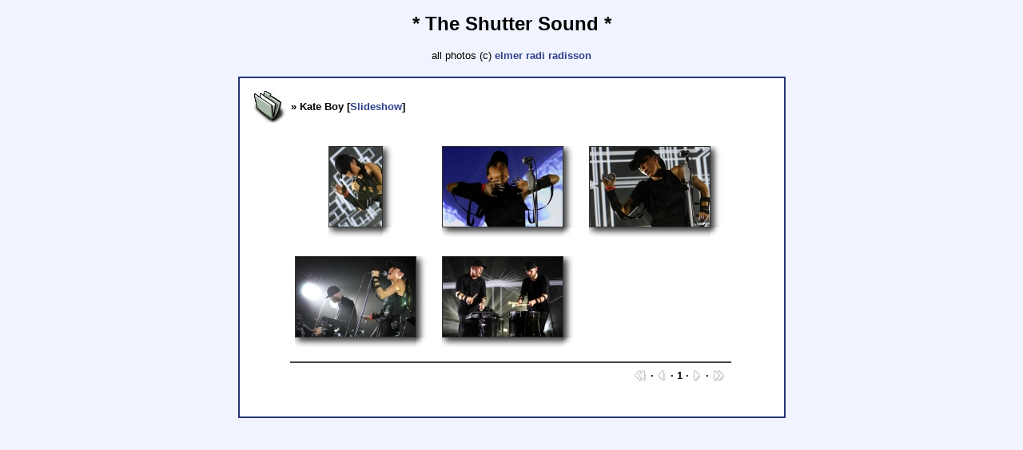

--- FILE ---
content_type: text/html
request_url: https://www.wireland.org/tshs/index.php?spgmGal=Kate_Boy
body_size: 5165
content:
<!DOCTYPE html PUBLIC "-//W3C//DTD XHTML 1.0 Strict//EN" "http://www.w3.org/TR/xhtml1/DTD/xhtml1-strict.dtd">
<html xmlns="http://www.w3.org/1999/xhtml" xml:lang="en" lang="en">
<head>
<link REL="shortcut icon" HREF="https://www.wireland.org/ths/favicon.ico" TYPE="image/x-icon">
<title>The Shutter Sound</title>
<!-- Change the encoding according to the language you want to use  -->
  <meta http-equiv="Content-Type"
 content="text/html; charset=iso-8859-2">
<!-- IMPORTANT
       Do not forget to modify the following according to the theme you use.
       You can also use your own stylesheet, just import the one provided 
       by the theme, using the CSS '@import' directive.
  -->
  <link rel="Stylesheet" href="style.css">
  <script src="spgm.js" type="text/javascript"></script>
  <script src="contrib/overlib410/overlib.js" type="text/javascript"></script>
</head>
<body>
<h1>* The Shutter Sound *</h1>
<small>all photos (c) <a href="mailto:&#112;&#104;&#111;&#116;&#111;&#064;&#119;&#105;&#114;&#101;&#108;&#097;&#110;&#100;&#046;&#111;&#114;&#103;">elmer radi
radisson</a></small><br>
<br>


<!-- begin table wrapper -->
<table class="table-wrapper">
 <tr>
  <td>
    <div class="div-galheader">
      <a href="index.php?" class="td-galitem-title"><img src="flavors/default/folder.jpg" alt="" class="img-folder" width="46" height="44" /></a> &raquo; Kate Boy [<a href="index.php?spgmGal=Kate_Boy&amp;spgmPage=1&amp;spgmPic=0&amp;spgmFilters=s" class="div-galheader">Slideshow</a>]
    </div>
<table cellpadding="0" cellspacing="0" class="table-thumbnails">
<tr>
  <td valign="top" class="td-thumbnails-thumb">
  
  <table class="table-shadows">
    <tr>
      <td class="td-shadows-main">
    <a href="index.php?spgmGal=Kate_Boy&amp;spgmPic=0&amp;spgmFilters=#pic"><img src="gal/Kate_Boy/_thb_IMG_8920.JPG" width="66" height="100" alt="gal/Kate_Boy/_thb_IMG_8920.JPG" class="img-thumbnail" /></a>
      </td>
      <td class="td-shadows-right">&nbsp;</td>
    </tr>
    <tr>
      <td class="td-shadows-bottom">&nbsp;</td>
      <td class="td-shadows-bottomright">&nbsp;</td>
    </tr>
  </table>
<br />
  </td>
  <td valign="top" class="td-thumbnails-thumb">
  
  <table class="table-shadows">
    <tr>
      <td class="td-shadows-main">
    <a href="index.php?spgmGal=Kate_Boy&amp;spgmPic=1&amp;spgmFilters=#pic"><img src="gal/Kate_Boy/_thb_IMG_9003.JPG" width="150" height="100" alt="gal/Kate_Boy/_thb_IMG_9003.JPG" class="img-thumbnail" /></a>
      </td>
      <td class="td-shadows-right">&nbsp;</td>
    </tr>
    <tr>
      <td class="td-shadows-bottom">&nbsp;</td>
      <td class="td-shadows-bottomright">&nbsp;</td>
    </tr>
  </table>
<br />
  </td>
  <td valign="top" class="td-thumbnails-thumb">
  
  <table class="table-shadows">
    <tr>
      <td class="td-shadows-main">
    <a href="index.php?spgmGal=Kate_Boy&amp;spgmPic=2&amp;spgmFilters=#pic"><img src="gal/Kate_Boy/_thb_IMG_9005.JPG" width="150" height="100" alt="gal/Kate_Boy/_thb_IMG_9005.JPG" class="img-thumbnail" /></a>
      </td>
      <td class="td-shadows-right">&nbsp;</td>
    </tr>
    <tr>
      <td class="td-shadows-bottom">&nbsp;</td>
      <td class="td-shadows-bottomright">&nbsp;</td>
    </tr>
  </table>
<br />
  </td>
</tr>
<tr>
  <td valign="top" class="td-thumbnails-thumb">
  
  <table class="table-shadows">
    <tr>
      <td class="td-shadows-main">
    <a href="index.php?spgmGal=Kate_Boy&amp;spgmPic=3&amp;spgmFilters=#pic"><img src="gal/Kate_Boy/_thb_IMG_9039.JPG" width="150" height="100" alt="gal/Kate_Boy/_thb_IMG_9039.JPG" class="img-thumbnail" /></a>
      </td>
      <td class="td-shadows-right">&nbsp;</td>
    </tr>
    <tr>
      <td class="td-shadows-bottom">&nbsp;</td>
      <td class="td-shadows-bottomright">&nbsp;</td>
    </tr>
  </table>
<br />
  </td>
  <td valign="top" class="td-thumbnails-thumb">
  
  <table class="table-shadows">
    <tr>
      <td class="td-shadows-main">
    <a href="index.php?spgmGal=Kate_Boy&amp;spgmPic=4&amp;spgmFilters=#pic"><img src="gal/Kate_Boy/_thb_IMG_9091.JPG" width="150" height="100" alt="gal/Kate_Boy/_thb_IMG_9091.JPG" class="img-thumbnail" /></a>
      </td>
      <td class="td-shadows-right">&nbsp;</td>
    </tr>
    <tr>
      <td class="td-shadows-bottom">&nbsp;</td>
      <td class="td-shadows-bottomright">&nbsp;</td>
    </tr>
  </table>
<br />
  </td>
</tr>
<tr>
  <td colspan="3" class="td-thumbnails-navi"> <img src="flavors/default/page_first_not.jpg" alt="Disabled first thumbnail page" class="img-thmbnavi-prev" width="16" height="15" /> &middot; <img src="flavors/default/page_previous_not.jpg" alt="Disabled previous thumbnail page" class="img-thmbnavi-prev" width="13" height="15" /> &middot; 1 &middot; <img src="flavors/default/page_next_not.jpg" alt="Disabled next thumbnail page" class="img-thmbnavi-next" width="13" height="15" /> &middot; <img src="flavors/default/page_last_not.jpg" alt="Disabled last thumbnail page" class="img-thmbnavi-next" width="16" height="15" />  </td>
</tr>
</table>
<br />

    </td>
 </tr>
 <tr>
  <td colspan="4" class="td-main-title-spgm-link">
  </td>
 </tr>
</table>
<!-- end table wrapper -->

</body>
</html>
